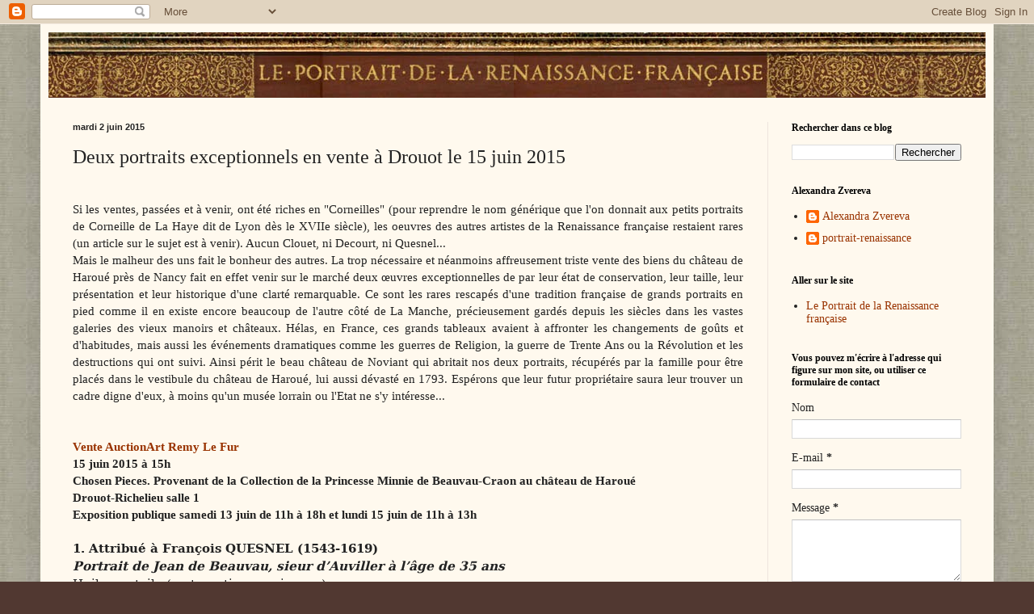

--- FILE ---
content_type: text/html; charset=UTF-8
request_url: https://portrait-renaissance.blogspot.com/2015/06/deux-portraits-exceptionnels-en-vente.html
body_size: 18495
content:
<!DOCTYPE html>
<html class='v2' dir='ltr' lang='fr'>
<head>
<link href='https://www.blogger.com/static/v1/widgets/335934321-css_bundle_v2.css' rel='stylesheet' type='text/css'/>
<meta content='width=1100' name='viewport'/>
<meta content='text/html; charset=UTF-8' http-equiv='Content-Type'/>
<meta content='blogger' name='generator'/>
<link href='https://portrait-renaissance.blogspot.com/favicon.ico' rel='icon' type='image/x-icon'/>
<link href='http://portrait-renaissance.blogspot.com/2015/06/deux-portraits-exceptionnels-en-vente.html' rel='canonical'/>
<link rel="alternate" type="application/atom+xml" title="Le Portrait de la Renaissance française - Blog - Atom" href="https://portrait-renaissance.blogspot.com/feeds/posts/default" />
<link rel="alternate" type="application/rss+xml" title="Le Portrait de la Renaissance française - Blog - RSS" href="https://portrait-renaissance.blogspot.com/feeds/posts/default?alt=rss" />
<link rel="service.post" type="application/atom+xml" title="Le Portrait de la Renaissance française - Blog - Atom" href="https://www.blogger.com/feeds/1484563976164835313/posts/default" />

<link rel="alternate" type="application/atom+xml" title="Le Portrait de la Renaissance française - Blog - Atom" href="https://portrait-renaissance.blogspot.com/feeds/6719103416565580562/comments/default" />
<!--Can't find substitution for tag [blog.ieCssRetrofitLinks]-->
<link href='https://blogger.googleusercontent.com/img/b/R29vZ2xl/AVvXsEhg-AksroQgH_ZsJQ-2Xd-6oAsLcFr0okebQH8SyY1A96I8Uk4sNmv58S-1yd9wUWC2P8eLqOAKbx9vQ81hLeaF1EOFM6P7CoDdNpSIUgKQwdmx3k_cgbkRfYgAwFrJDJ_tsrqshgm3Bj2I/s640/Haroue1.jpg' rel='image_src'/>
<meta content='http://portrait-renaissance.blogspot.com/2015/06/deux-portraits-exceptionnels-en-vente.html' property='og:url'/>
<meta content='Deux portraits exceptionnels en vente à Drouot le 15 juin 2015' property='og:title'/>
<meta content='  Si les ventes, passées et à venir, ont été riches en &quot;Corneilles&quot; (pour reprendre le nom générique que l&#39;on donnait aux petits portraits d...' property='og:description'/>
<meta content='https://blogger.googleusercontent.com/img/b/R29vZ2xl/AVvXsEhg-AksroQgH_ZsJQ-2Xd-6oAsLcFr0okebQH8SyY1A96I8Uk4sNmv58S-1yd9wUWC2P8eLqOAKbx9vQ81hLeaF1EOFM6P7CoDdNpSIUgKQwdmx3k_cgbkRfYgAwFrJDJ_tsrqshgm3Bj2I/w1200-h630-p-k-no-nu/Haroue1.jpg' property='og:image'/>
<title>Le Portrait de la Renaissance française - Blog: Deux portraits exceptionnels en vente à Drouot le 15 juin 2015</title>
<style id='page-skin-1' type='text/css'><!--
/*
-----------------------------------------------
Blogger Template Style
Name:     Simple
Designer: Blogger
URL:      www.blogger.com
----------------------------------------------- */
/* Content
----------------------------------------------- */
body {
font: normal normal 14px Georgia, Utopia, 'Palatino Linotype', Palatino, serif;
color: #222222;
background: #513831 url(//2.bp.blogspot.com/-QTn_U5jy7BY/Uyhz1otd8PI/AAAAAAAAAAo/JL0InB1zDVY/s1600/Papier2.jpg) repeat scroll top left;
padding: 0 40px 40px 40px;
}
html body .region-inner {
min-width: 0;
max-width: 100%;
width: auto;
}
h2 {
font-size: 22px;
}
a:link {
text-decoration:none;
color: #993300;
}
a:visited {
text-decoration:none;
color: #888888;
}
a:hover {
text-decoration:underline;
color: #ff1900;
}
.body-fauxcolumn-outer .fauxcolumn-inner {
background: transparent none repeat scroll top left;
_background-image: none;
}
.body-fauxcolumn-outer .cap-top {
position: absolute;
z-index: 1;
height: 400px;
width: 100%;
}
.body-fauxcolumn-outer .cap-top .cap-left {
width: 100%;
background: transparent none repeat-x scroll top left;
_background-image: none;
}
.content-outer {
-moz-box-shadow: 0 0 40px rgba(0, 0, 0, .15);
-webkit-box-shadow: 0 0 5px rgba(0, 0, 0, .15);
-goog-ms-box-shadow: 0 0 10px #333333;
box-shadow: 0 0 40px rgba(0, 0, 0, .15);
margin-bottom: 1px;
}
.content-inner {
padding: 10px 10px;
}
.content-inner {
background-color: #fff9ee;
}
/* Header
----------------------------------------------- */
.header-outer {
background: #ccb666 url(//www.blogblog.com/1kt/simple/gradients_light.png) repeat-x scroll 0 -400px;
_background-image: none;
}
.Header h1 {
font: normal normal 48px Georgia, Utopia, 'Palatino Linotype', Palatino, serif;
color: #ffffff;
text-shadow: 1px 2px 3px rgba(0, 0, 0, .2);
}
.Header h1 a {
color: #ffffff;
}
.Header .description {
font-size: 140%;
color: #ffffff;
}
.header-inner .Header .titlewrapper {
padding: 22px 30px;
}
.header-inner .Header .descriptionwrapper {
padding: 0 30px;
}
/* Tabs
----------------------------------------------- */
.tabs-inner .section:first-child {
border-top: 0 solid #eee5dd;
}
.tabs-inner .section:first-child ul {
margin-top: -0;
border-top: 0 solid #eee5dd;
border-left: 0 solid #eee5dd;
border-right: 0 solid #eee5dd;
}
.tabs-inner .widget ul {
background: #fff9ee none repeat-x scroll 0 -800px;
_background-image: none;
border-bottom: 1px solid #eee5dd;
margin-top: 0;
margin-left: -30px;
margin-right: -30px;
}
.tabs-inner .widget li a {
display: inline-block;
padding: .6em 1em;
font: normal normal 16px Georgia, Utopia, 'Palatino Linotype', Palatino, serif;
color: #998877;
border-left: 1px solid #fff9ee;
border-right: 1px solid #eee5dd;
}
.tabs-inner .widget li:first-child a {
border-left: none;
}
.tabs-inner .widget li.selected a, .tabs-inner .widget li a:hover {
color: #000000;
background-color: #fff9ee;
text-decoration: none;
}
/* Columns
----------------------------------------------- */
.main-outer {
border-top: 0 solid #eee5dd;
}
.fauxcolumn-left-outer .fauxcolumn-inner {
border-right: 1px solid #eee5dd;
}
.fauxcolumn-right-outer .fauxcolumn-inner {
border-left: 1px solid #eee5dd;
}
/* Headings
----------------------------------------------- */
div.widget > h2,
div.widget h2.title {
margin: 0 0 1em 0;
font: normal bold 12px Georgia, Utopia, 'Palatino Linotype', Palatino, serif;
color: #000000;
}
/* Widgets
----------------------------------------------- */
.widget .zippy {
color: #999999;
text-shadow: 2px 2px 1px rgba(0, 0, 0, .1);
}
.widget .popular-posts ul {
list-style: none;
}
/* Posts
----------------------------------------------- */
h2.date-header {
font: normal bold 11px Arial, Tahoma, Helvetica, FreeSans, sans-serif;
}
.date-header span {
background-color: transparent;
color: #222222;
padding: inherit;
letter-spacing: inherit;
margin: inherit;
}
.main-inner {
padding-top: 30px;
padding-bottom: 30px;
}
.main-inner .column-center-inner {
padding: 0 15px;
}
.main-inner .column-center-inner .section {
margin: 0 15px;
}
.post {
margin: 0 0 25px 0;
}
h3.post-title, .comments h4 {
font: normal normal 24px Georgia, Utopia, 'Palatino Linotype', Palatino, serif;
margin: .75em 0 0;
}
.post-body {
font-size: 110%;
line-height: 1.4;
position: relative;
}
.post-body img, .post-body .tr-caption-container, .Profile img, .Image img,
.BlogList .item-thumbnail img {
padding: 2px;
background: #ffffff;
border: 1px solid #eeeeee;
-moz-box-shadow: 1px 1px 5px rgba(0, 0, 0, .1);
-webkit-box-shadow: 1px 1px 5px rgba(0, 0, 0, .1);
box-shadow: 1px 1px 5px rgba(0, 0, 0, .1);
}
.post-body img, .post-body .tr-caption-container {
padding: 5px;
}
.post-body .tr-caption-container {
color: #222222;
}
.post-body .tr-caption-container img {
padding: 0;
background: transparent;
border: none;
-moz-box-shadow: 0 0 0 rgba(0, 0, 0, .1);
-webkit-box-shadow: 0 0 0 rgba(0, 0, 0, .1);
box-shadow: 0 0 0 rgba(0, 0, 0, .1);
}
.post-header {
margin: 0 0 1.5em;
line-height: 1.6;
font-size: 90%;
}
.post-footer {
margin: 20px -2px 0;
padding: 5px 10px;
color: #666555;
background-color: #eee9dd;
border-bottom: 1px solid #eeeeee;
line-height: 1.6;
font-size: 90%;
}
#comments .comment-author {
padding-top: 1.5em;
border-top: 1px solid #eee5dd;
background-position: 0 1.5em;
}
#comments .comment-author:first-child {
padding-top: 0;
border-top: none;
}
.avatar-image-container {
margin: .2em 0 0;
}
#comments .avatar-image-container img {
border: 1px solid #eeeeee;
}
/* Comments
----------------------------------------------- */
.comments .comments-content .icon.blog-author {
background-repeat: no-repeat;
background-image: url([data-uri]);
}
.comments .comments-content .loadmore a {
border-top: 1px solid #999999;
border-bottom: 1px solid #999999;
}
.comments .comment-thread.inline-thread {
background-color: #eee9dd;
}
.comments .continue {
border-top: 2px solid #999999;
}
/* Accents
---------------------------------------------- */
.section-columns td.columns-cell {
border-left: 1px solid #eee5dd;
}
.blog-pager {
background: transparent none no-repeat scroll top center;
}
.blog-pager-older-link, .home-link,
.blog-pager-newer-link {
background-color: #fff9ee;
padding: 5px;
}
.footer-outer {
border-top: 0 dashed #bbbbbb;
}
/* Mobile
----------------------------------------------- */
body.mobile  {
background-size: auto;
}
.mobile .body-fauxcolumn-outer {
background: transparent none repeat scroll top left;
}
.mobile .body-fauxcolumn-outer .cap-top {
background-size: 100% auto;
}
.mobile .content-outer {
-webkit-box-shadow: 0 0 3px rgba(0, 0, 0, .15);
box-shadow: 0 0 3px rgba(0, 0, 0, .15);
}
.mobile .tabs-inner .widget ul {
margin-left: 0;
margin-right: 0;
}
.mobile .post {
margin: 0;
}
.mobile .main-inner .column-center-inner .section {
margin: 0;
}
.mobile .date-header span {
padding: 0.1em 10px;
margin: 0 -10px;
}
.mobile h3.post-title {
margin: 0;
}
.mobile .blog-pager {
background: transparent none no-repeat scroll top center;
}
.mobile .footer-outer {
border-top: none;
}
.mobile .main-inner, .mobile .footer-inner {
background-color: #fff9ee;
}
.mobile-index-contents {
color: #222222;
}
.mobile-link-button {
background-color: #993300;
}
.mobile-link-button a:link, .mobile-link-button a:visited {
color: #ffffff;
}
.mobile .tabs-inner .section:first-child {
border-top: none;
}
.mobile .tabs-inner .PageList .widget-content {
background-color: #fff9ee;
color: #000000;
border-top: 1px solid #eee5dd;
border-bottom: 1px solid #eee5dd;
}
.mobile .tabs-inner .PageList .widget-content .pagelist-arrow {
border-left: 1px solid #eee5dd;
}

--></style>
<style id='template-skin-1' type='text/css'><!--
body {
min-width: 1180px;
}
.content-outer, .content-fauxcolumn-outer, .region-inner {
min-width: 1180px;
max-width: 1180px;
_width: 1180px;
}
.main-inner .columns {
padding-left: 0px;
padding-right: 270px;
}
.main-inner .fauxcolumn-center-outer {
left: 0px;
right: 270px;
/* IE6 does not respect left and right together */
_width: expression(this.parentNode.offsetWidth -
parseInt("0px") -
parseInt("270px") + 'px');
}
.main-inner .fauxcolumn-left-outer {
width: 0px;
}
.main-inner .fauxcolumn-right-outer {
width: 270px;
}
.main-inner .column-left-outer {
width: 0px;
right: 100%;
margin-left: -0px;
}
.main-inner .column-right-outer {
width: 270px;
margin-right: -270px;
}
#layout {
min-width: 0;
}
#layout .content-outer {
min-width: 0;
width: 800px;
}
#layout .region-inner {
min-width: 0;
width: auto;
}
body#layout div.add_widget {
padding: 8px;
}
body#layout div.add_widget a {
margin-left: 32px;
}
--></style>
<style>
    body {background-image:url(\/\/2.bp.blogspot.com\/-QTn_U5jy7BY\/Uyhz1otd8PI\/AAAAAAAAAAo\/JL0InB1zDVY\/s1600\/Papier2.jpg);}
    
@media (max-width: 200px) { body {background-image:url(\/\/2.bp.blogspot.com\/-QTn_U5jy7BY\/Uyhz1otd8PI\/AAAAAAAAAAo\/JL0InB1zDVY\/w200\/Papier2.jpg);}}
@media (max-width: 400px) and (min-width: 201px) { body {background-image:url(\/\/2.bp.blogspot.com\/-QTn_U5jy7BY\/Uyhz1otd8PI\/AAAAAAAAAAo\/JL0InB1zDVY\/w400\/Papier2.jpg);}}
@media (max-width: 800px) and (min-width: 401px) { body {background-image:url(\/\/2.bp.blogspot.com\/-QTn_U5jy7BY\/Uyhz1otd8PI\/AAAAAAAAAAo\/JL0InB1zDVY\/w800\/Papier2.jpg);}}
@media (max-width: 1200px) and (min-width: 801px) { body {background-image:url(\/\/2.bp.blogspot.com\/-QTn_U5jy7BY\/Uyhz1otd8PI\/AAAAAAAAAAo\/JL0InB1zDVY\/w1200\/Papier2.jpg);}}
/* Last tag covers anything over one higher than the previous max-size cap. */
@media (min-width: 1201px) { body {background-image:url(\/\/2.bp.blogspot.com\/-QTn_U5jy7BY\/Uyhz1otd8PI\/AAAAAAAAAAo\/JL0InB1zDVY\/w1600\/Papier2.jpg);}}
  </style>
<link href='https://www.blogger.com/dyn-css/authorization.css?targetBlogID=1484563976164835313&amp;zx=2ec2e25a-b2d0-4292-9f48-5ab11c3efd31' media='none' onload='if(media!=&#39;all&#39;)media=&#39;all&#39;' rel='stylesheet'/><noscript><link href='https://www.blogger.com/dyn-css/authorization.css?targetBlogID=1484563976164835313&amp;zx=2ec2e25a-b2d0-4292-9f48-5ab11c3efd31' rel='stylesheet'/></noscript>
<meta name='google-adsense-platform-account' content='ca-host-pub-1556223355139109'/>
<meta name='google-adsense-platform-domain' content='blogspot.com'/>

</head>
<body class='loading variant-literate'>
<div class='navbar section' id='navbar' name='Navbar'><div class='widget Navbar' data-version='1' id='Navbar1'><script type="text/javascript">
    function setAttributeOnload(object, attribute, val) {
      if(window.addEventListener) {
        window.addEventListener('load',
          function(){ object[attribute] = val; }, false);
      } else {
        window.attachEvent('onload', function(){ object[attribute] = val; });
      }
    }
  </script>
<div id="navbar-iframe-container"></div>
<script type="text/javascript" src="https://apis.google.com/js/platform.js"></script>
<script type="text/javascript">
      gapi.load("gapi.iframes:gapi.iframes.style.bubble", function() {
        if (gapi.iframes && gapi.iframes.getContext) {
          gapi.iframes.getContext().openChild({
              url: 'https://www.blogger.com/navbar/1484563976164835313?po\x3d6719103416565580562\x26origin\x3dhttps://portrait-renaissance.blogspot.com',
              where: document.getElementById("navbar-iframe-container"),
              id: "navbar-iframe"
          });
        }
      });
    </script><script type="text/javascript">
(function() {
var script = document.createElement('script');
script.type = 'text/javascript';
script.src = '//pagead2.googlesyndication.com/pagead/js/google_top_exp.js';
var head = document.getElementsByTagName('head')[0];
if (head) {
head.appendChild(script);
}})();
</script>
</div></div>
<div class='body-fauxcolumns'>
<div class='fauxcolumn-outer body-fauxcolumn-outer'>
<div class='cap-top'>
<div class='cap-left'></div>
<div class='cap-right'></div>
</div>
<div class='fauxborder-left'>
<div class='fauxborder-right'></div>
<div class='fauxcolumn-inner'>
</div>
</div>
<div class='cap-bottom'>
<div class='cap-left'></div>
<div class='cap-right'></div>
</div>
</div>
</div>
<div class='content'>
<div class='content-fauxcolumns'>
<div class='fauxcolumn-outer content-fauxcolumn-outer'>
<div class='cap-top'>
<div class='cap-left'></div>
<div class='cap-right'></div>
</div>
<div class='fauxborder-left'>
<div class='fauxborder-right'></div>
<div class='fauxcolumn-inner'>
</div>
</div>
<div class='cap-bottom'>
<div class='cap-left'></div>
<div class='cap-right'></div>
</div>
</div>
</div>
<div class='content-outer'>
<div class='content-cap-top cap-top'>
<div class='cap-left'></div>
<div class='cap-right'></div>
</div>
<div class='fauxborder-left content-fauxborder-left'>
<div class='fauxborder-right content-fauxborder-right'></div>
<div class='content-inner'>
<header>
<div class='header-outer'>
<div class='header-cap-top cap-top'>
<div class='cap-left'></div>
<div class='cap-right'></div>
</div>
<div class='fauxborder-left header-fauxborder-left'>
<div class='fauxborder-right header-fauxborder-right'></div>
<div class='region-inner header-inner'>
<div class='header section' id='header' name='En-tête'><div class='widget Header' data-version='1' id='Header1'>
<div id='header-inner'>
<a href='https://portrait-renaissance.blogspot.com/' style='display: block'>
<img alt='Le Portrait de la Renaissance française - Blog' height='81px; ' id='Header1_headerimg' src='https://blogger.googleusercontent.com/img/b/R29vZ2xl/AVvXsEhRPSFw1ZRquD8VuRXc6cmcwtUUzDdcsUHLAOlb-wc6UO4sAd1A_3EQf0RXdtZgliS1Oe2PqnZrn_D_3XxUAmmZi3x9nPNiHtseCy0GshlJL0G3PE0Ttd2dLEF-M_Xj8urHVlsoKhkfz-wh/s1600/Frise.jpg' style='display: block' width='1200px; '/>
</a>
</div>
</div></div>
</div>
</div>
<div class='header-cap-bottom cap-bottom'>
<div class='cap-left'></div>
<div class='cap-right'></div>
</div>
</div>
</header>
<div class='tabs-outer'>
<div class='tabs-cap-top cap-top'>
<div class='cap-left'></div>
<div class='cap-right'></div>
</div>
<div class='fauxborder-left tabs-fauxborder-left'>
<div class='fauxborder-right tabs-fauxborder-right'></div>
<div class='region-inner tabs-inner'>
<div class='tabs no-items section' id='crosscol' name='Toutes les colonnes'></div>
<div class='tabs no-items section' id='crosscol-overflow' name='Cross-Column 2'></div>
</div>
</div>
<div class='tabs-cap-bottom cap-bottom'>
<div class='cap-left'></div>
<div class='cap-right'></div>
</div>
</div>
<div class='main-outer'>
<div class='main-cap-top cap-top'>
<div class='cap-left'></div>
<div class='cap-right'></div>
</div>
<div class='fauxborder-left main-fauxborder-left'>
<div class='fauxborder-right main-fauxborder-right'></div>
<div class='region-inner main-inner'>
<div class='columns fauxcolumns'>
<div class='fauxcolumn-outer fauxcolumn-center-outer'>
<div class='cap-top'>
<div class='cap-left'></div>
<div class='cap-right'></div>
</div>
<div class='fauxborder-left'>
<div class='fauxborder-right'></div>
<div class='fauxcolumn-inner'>
</div>
</div>
<div class='cap-bottom'>
<div class='cap-left'></div>
<div class='cap-right'></div>
</div>
</div>
<div class='fauxcolumn-outer fauxcolumn-left-outer'>
<div class='cap-top'>
<div class='cap-left'></div>
<div class='cap-right'></div>
</div>
<div class='fauxborder-left'>
<div class='fauxborder-right'></div>
<div class='fauxcolumn-inner'>
</div>
</div>
<div class='cap-bottom'>
<div class='cap-left'></div>
<div class='cap-right'></div>
</div>
</div>
<div class='fauxcolumn-outer fauxcolumn-right-outer'>
<div class='cap-top'>
<div class='cap-left'></div>
<div class='cap-right'></div>
</div>
<div class='fauxborder-left'>
<div class='fauxborder-right'></div>
<div class='fauxcolumn-inner'>
</div>
</div>
<div class='cap-bottom'>
<div class='cap-left'></div>
<div class='cap-right'></div>
</div>
</div>
<!-- corrects IE6 width calculation -->
<div class='columns-inner'>
<div class='column-center-outer'>
<div class='column-center-inner'>
<div class='main section' id='main' name='Principal'><div class='widget Blog' data-version='1' id='Blog1'>
<div class='blog-posts hfeed'>

          <div class="date-outer">
        
<h2 class='date-header'><span>mardi 2 juin 2015</span></h2>

          <div class="date-posts">
        
<div class='post-outer'>
<div class='post hentry uncustomized-post-template' itemprop='blogPost' itemscope='itemscope' itemtype='http://schema.org/BlogPosting'>
<meta content='https://blogger.googleusercontent.com/img/b/R29vZ2xl/AVvXsEhg-AksroQgH_ZsJQ-2Xd-6oAsLcFr0okebQH8SyY1A96I8Uk4sNmv58S-1yd9wUWC2P8eLqOAKbx9vQ81hLeaF1EOFM6P7CoDdNpSIUgKQwdmx3k_cgbkRfYgAwFrJDJ_tsrqshgm3Bj2I/s640/Haroue1.jpg' itemprop='image_url'/>
<meta content='1484563976164835313' itemprop='blogId'/>
<meta content='6719103416565580562' itemprop='postId'/>
<a name='6719103416565580562'></a>
<h3 class='post-title entry-title' itemprop='name'>
Deux portraits exceptionnels en vente à Drouot le 15 juin 2015
</h3>
<div class='post-header'>
<div class='post-header-line-1'></div>
</div>
<div class='post-body entry-content' id='post-body-6719103416565580562' itemprop='description articleBody'>
<br />
<div style="text-align: justify;">
Si les ventes, passées et à venir, ont été riches en "Corneilles" (pour reprendre le nom générique que l'on donnait aux petits portraits de Corneille de La Haye dit de Lyon dès le XVIIe siècle), les oeuvres des autres artistes de la Renaissance française restaient rares (un article sur le sujet est à venir). Aucun Clouet, ni Decourt, ni Quesnel...&nbsp;</div>
<div style="text-align: justify;">
Mais le malheur des uns fait le bonheur des autres. La trop nécessaire et néanmoins affreusement triste vente des biens du château de Haroué près de Nancy fait en effet venir sur le marché deux œuvres exceptionnelles de par leur état de conservation, leur taille, leur présentation et leur historique d'une clarté remarquable. Ce sont les rares rescapés d'une tradition française de grands portraits en pied comme il en existe encore beaucoup de l'autre côté de La Manche, précieusement gardés depuis les siècles dans les vastes galeries des vieux manoirs et châteaux. Hélas, en France, ces grands tableaux avaient à affronter les changements de goûts et d'habitudes, mais aussi les événements dramatiques comme les guerres de Religion, la guerre de Trente Ans ou la Révolution et les destructions qui ont suivi. Ainsi périt le beau château de Noviant qui abritait nos deux portraits, récupérés par la famille pour être placés dans le vestibule du château de Haroué, lui aussi dévasté en 1793. Espérons que leur futur propriétaire saura leur trouver un cadre digne d'eux, à moins qu'un musée lorrain ou l'Etat ne s'y intéresse...</div>
<br />
<br />
<b><a href="http://www.auctionartparis.com/ventes-aux-encheres-294/2015-06-15-chosen-pieces" target="_blank">Vente AuctionArt Remy Le Fur</a></b><br />
<b>15 juin 2015 à 15h</b><br />
<b>Chosen Pieces. Provenant de la Collection de la Princesse Minnie de Beauvau-Craon au château de Haroué</b><br />
<b>Drouot-Richelieu salle 1</b><br />
<b>Exposition publique samedi 13 juin de 11h à 18h et lundi 15 juin de 11h à 13h</b><br />
<br />
<b><span style="font-family: &quot;Garamond&quot;,&quot;serif&quot;;">1. Attribué
à François QUESNEL (1543-1619)</span></b><br />
<div class="MsoNormal" style="margin-bottom: 0.0001pt;">
<b><i><span style="font-family: &quot;Garamond&quot;,&quot;serif&quot;;">Portrait de Jean de
Beauvau, sieur d&#8217;Auviller à l&#8217;âge de 35 ans <o:p></o:p></span></i></b></div>
<div class="MsoNormal" style="margin-bottom: 0.0001pt;">
<span style="font-family: &quot;Garamond&quot;,&quot;serif&quot;;">Huile sur toile
(restaurations anciennes)<o:p></o:p></span></div>
<div class="MsoNormal" style="margin-bottom: 0.0001pt;">
<span style="font-family: &quot;Garamond&quot;,&quot;serif&quot;;">220 x 100 cm<o:p></o:p></span></div>
<div class="MsoNormal" style="margin-bottom: 0.0001pt;">
<span style="font-family: &quot;Garamond&quot;,&quot;serif&quot;;">Inscription en haut à
gauche&nbsp;: &nbsp;&#171;&nbsp;<span style="font-variant: small-caps;">Iean. de. Bavvav. Sievr. d&#8217;Avviller / Aage. de.
35. ans. L&#8217;an. 1.5.9.8. [</span>ajouté plus tard<span style="font-variant: small-caps;">]
marescha. des. camps. et armees. / dv. Roy henri. iiii</span>.&nbsp;&#187;</span></div>
<div class="separator" style="clear: both; text-align: center;">
<a href="https://blogger.googleusercontent.com/img/b/R29vZ2xl/AVvXsEhg-AksroQgH_ZsJQ-2Xd-6oAsLcFr0okebQH8SyY1A96I8Uk4sNmv58S-1yd9wUWC2P8eLqOAKbx9vQ81hLeaF1EOFM6P7CoDdNpSIUgKQwdmx3k_cgbkRfYgAwFrJDJ_tsrqshgm3Bj2I/s1600/Haroue1.jpg" imageanchor="1" style="margin-left: 1em; margin-right: 1em;"><img border="0" height="640" src="https://blogger.googleusercontent.com/img/b/R29vZ2xl/AVvXsEhg-AksroQgH_ZsJQ-2Xd-6oAsLcFr0okebQH8SyY1A96I8Uk4sNmv58S-1yd9wUWC2P8eLqOAKbx9vQ81hLeaF1EOFM6P7CoDdNpSIUgKQwdmx3k_cgbkRfYgAwFrJDJ_tsrqshgm3Bj2I/s640/Haroue1.jpg" width="640" /></a></div>
<div class="MsoNormal" style="margin-bottom: 0.0001pt;">
<span style="font-family: &quot;Garamond&quot;,&quot;serif&quot;;"><br /></span></div>
<div class="MsoNormal" style="margin-bottom: 0.0001pt;">
<b><span style="font-family: &quot;Garamond&quot;,&quot;serif&quot;;">2. Attribué
à François QUESNEL (1543-1619)<o:p></o:p></span></b></div>
<div class="MsoNormal" style="margin-bottom: 0.0001pt;">
<b><i><span style="font-family: &quot;Garamond&quot;,&quot;serif&quot;;">Portrait de Louis de
Beauvau à l&#8217;âge de 29 ans <o:p></o:p></span></i></b></div>
<div class="MsoNormal" style="margin-bottom: 0.0001pt;">
<span style="font-family: &quot;Garamond&quot;,&quot;serif&quot;;">Huile sur toile
(restaurations anciennes)<o:p></o:p></span></div>
<div class="MsoNormal" style="margin-bottom: 0.0001pt;">
<span style="font-family: &quot;Garamond&quot;,&quot;serif&quot;;">220 x 100 cm<o:p></o:p></span></div>
<div class="MsoNormal" style="margin-bottom: 0.0001pt;">
<span style="font-family: &quot;Garamond&quot;,&quot;serif&quot;;">Inscription en haut à
gauche&nbsp;: &#171;&nbsp;<span style="font-variant: small-caps;">Lovys. De.
Bavvav.Comt.de. / Tremblecovrt.aage.29.ans. / Lievtenant.general.en. /
Bovrgongne.povr.le.roy. / henry.iiii</span>&nbsp;&#187;</span></div>
<div class="MsoNormal" style="margin-bottom: 0.0001pt;">
<span style="font-family: Garamond, serif; text-align: right;"><br /></span></div>
<div class="separator" style="clear: both; text-align: center;">
<a href="https://blogger.googleusercontent.com/img/b/R29vZ2xl/AVvXsEiD1lPdJQQdMBxusnNJXw1pyAhGIyjauZOxg-S7P48HOn0VAT3zOwRhxPN1hL9sHDzjTWtBTao0OMPhZJ6ZKCBWrKYSvnxFyfqv9-C05j2_5M_DZE2vtdqUcJQGgbPU7W6_pZSSmN59V6k5/s1600/Haroue2.jpg" imageanchor="1" style="margin-left: 1em; margin-right: 1em;"><img border="0" height="640" src="https://blogger.googleusercontent.com/img/b/R29vZ2xl/AVvXsEiD1lPdJQQdMBxusnNJXw1pyAhGIyjauZOxg-S7P48HOn0VAT3zOwRhxPN1hL9sHDzjTWtBTao0OMPhZJ6ZKCBWrKYSvnxFyfqv9-C05j2_5M_DZE2vtdqUcJQGgbPU7W6_pZSSmN59V6k5/s640/Haroue2.jpg" width="640" /></a></div>
<div class="MsoNormal" style="margin-bottom: 0.0001pt;">
<br /></div>
<div class="MsoNormal" style="margin-bottom: 0.0001pt; text-align: justify; text-indent: 35.45pt;">
<span style="font-family: &quot;Garamond&quot;,&quot;serif&quot;;">Représentés
en pied plus grand que nature, deux gentilshommes dans la fleur de l&#8217;âge posent
pour la postérité dans une attitude fière et presque altière. La composition
est celle des portraits des souverains Habsbourg depuis Philippe II et de leurs
capitaines les plus titrés et les plus illustres&nbsp;: le modèle, vêtu d&#8217;une
demi-armure de parade mais chaussé de légers souliers de cour, retient l&#8217;épée
de la main gauche et appuie la droite sur une table où sont disposés un heaume
et des gants de chevalier. L&#8217;habit des deux jeunes hommes en soie blanche
tracée de galons d&#8217;or pour l&#8217;un, en soie noire parée d&#8217;argent pour l&#8217;autre, et
leur armures italiennes damasquinées et ornées de trophées et de scènes
mythologiques pourraient parfaitement seoir à un prince de l&#8217;Empire. En velours
vert ou rouge frangé d&#8217;or, des rideaux superbement drapés et des tapis de table
renforcent l&#8217;apparat de l&#8217;ensemble.<o:p></o:p></span></div>
<div class="MsoNormal" style="margin-bottom: 0.0001pt; text-align: justify; text-indent: 35.45pt;">
<span style="font-family: &quot;Garamond&quot;,&quot;serif&quot;;">Les
annotations anciennes renseignent l&#8217;identité des modèles qui s&#8217;avèrent être
deux fils cadets de Claude, baron de Beauvau, de Manonville, etc. (mort en
1596) issu de l&#8217;une des plus anciennes maisons lorraines vassale de la France
par ses possessions patrimoniales en Anjou et parente des Bourbons par le
mariage, en 1454, d&#8217;Isabelle de Beauvau et de Jean II de Bourbon-Vendôme,
trisaïeul de Henri IV.<o:p></o:p></span></div>
<div class="MsoNormal" style="margin-bottom: 0.0001pt; text-align: justify; text-indent: 35.45pt;">
<span style="font-family: &quot;Garamond&quot;,&quot;serif&quot;;">Bailli
et capitaine de Hanston-le-Châtel, maître de la garde-robe d&#8217;Antoine de
Bourbon, roi de Navarre, Claude de Beauvau fut nommé par le duc Charles III de
Lorraine gouverneur du son fils aîné, Henri, marquis de Pont-à-Mousson puis duc
de Bar. Son frère Jean de Beauvau, seigneur de Pange, fut conseiller au Conseil
Privé du duc et chef de ses finances. <o:p></o:p></span></div>
<div class="MsoNormal" style="margin-bottom: 0.0001pt; text-align: justify; text-indent: 35.45pt;">
<span style="font-family: &quot;Garamond&quot;,&quot;serif&quot;;">Claude
de Beauvau avait épouse en premières noces Nicole de Luxelbourg, comtesse de
l&#8217;Empire, baronne de Fléville et de Turquestaing. De ce mariage il eut Charles,
seigneur de Fléville (mort en 1580), premier gentilhomme de la chambre du
prince Henri de Lorraine. Veuf, Claude de Beauvau se remaria avec Jeanne de
Saint-Beaussaint, dont il eut trois filles et deux fils, Jean et Louis, élevés
dans l&#8217;entourage du prince Henri.<o:p></o:p></span></div>
<div class="MsoNormal" style="margin-bottom: 0.0001pt; text-align: justify; text-indent: 35.45pt;">
<span style="font-family: &quot;Garamond&quot;,&quot;serif&quot;;">Né
vers 1563, Jean de Beauvau reçut les seigneuries d&#8217;Aviller ou Avillers et de
Noviant. Ayant choisi une carrière militaire, il ne brilla guère. Voué au parti
catholique, il combattit les troupes de Henri IV jusqu&#8217;au siège du château de
Beaune en 1595 où il commandait un régiment à pieds (<i>Discours véritable de la prinse des ville et chasteau de Beaune</i>,
1596, p. 32). Après la soumission du duc de Mayenne, chef de la Ligue, en
novembre de la même année, il passa au service de Henri IV. Dès avant la fin du
règne, Jean de Beauvau revint s&#8217;établir dans ses terres lorraines. Conseiller
d&#8217;État du duc, gentilhomme ordinaire de la chambre du cardinal de Lorraine, il
fut nommé bailli de Bassigny en 1599, sénéchal de Barrois en 1616 et de
Lorraine en 1632. De son mariage en 1606 avec Antoinette d&#8217;Urre de Theissières,
il n&#8217;eut qu&#8217;un fils, Anne-François (1617-1669), fait marquis de Noviant par
lettres patentes de Louis XIII en 1642. Le roi séjourna d&#8217;ailleurs au château
de Noviant le 24 juin 1632 avant de se rendre à Liverdun où il allait conclure
un traité avec le duc Charles IV de Lorraine. Jean de Beauvau mourut en 1636.<o:p></o:p></span></div>
<div class="MsoNormal" style="margin-bottom: 0.0001pt; text-align: justify; text-indent: 35.45pt;">
<span style="font-family: &quot;Garamond&quot;,&quot;serif&quot;;">Son
frère cadet Louis fut en son temps beaucoup plus célèbre. Né vers 1567 et titré
seigneur de Tremblecourt, il s&#8217;illustra pendant les campagnes italiennes et
marqua les esprits en vainquant en duel un gentilhomme de l&#8217;entourage du duc de
Guise. Il poursuivit sa carrière en Flandre sous les ordres d&#8217;Alexandre
Farnèse, duc de Parme, en qualité de lieutenant du régiment de Saint-Balmont,
son parent. Il eut ensuite la conduite de ce régiment fort de douze compagnies,
devenu régiment de Tremblecourt. Ayant, comme son frère, embrassé la cause de
la Ligue, il seconda les armées du duc de Mayenne à Tours en 1589 et fut fait
prisonnier à la bataille d&#8217;Arques peu après l&#8217;avènement de Henri IV. Le
souverain aurait souhaité que Tremblecourt le rejoigne, mais ne put obtenir du
capitaine que son éloignement des combats pendant une année, ce qui explique
pourquoi Louis de Beauvau avait, à la bataille d&#8217;Ivry en 1590, abandonné le
commandement de son régiment au seigneur de Panges, son cousin. Il retrouva ses
compagnies dès 1591 et avait souffert à Saint-Denis (Henri IV pensait même
qu&#8217;il était mort), puis au siège de Noyon en 1592. En 1594, il accompagna
encore le duc de Mayenne dans ses déplacements, mais la conversion de Henri IV
le poussa à déposer les armes. Dès lors, officiellement au service de Maurice
de Nassau, mais officieusement à celui du roi de France, Tremblecourt prépara,
avec Jean d&#8217;Aussonville, l&#8217;invasion de la Franche-Comté. La campagne s&#8217;ouvrit
en janvier 1595 et fut un échec en raison de l&#8217;arrivée des troupes espagnoles
et du mauvais temps. Agissant ouvertement au nom de Henri IV, Tremblecourt eut notamment
à prendre, puis à défendre le château de Vesoul. Rentré en Lorraine, il trouva
la mort en 1596 à Remiremont, tué d&#8217;un coup de mousquet dans des conditions
troubles. <o:p></o:p></span></div>
<div class="MsoNormal" style="margin-bottom: 0.0001pt; text-align: justify; text-indent: 35.45pt;">
<span style="font-family: &quot;Garamond&quot;,&quot;serif&quot;;">Nos
deux portraits sont exceptionnels à plus d&#8217;un titre. Tout d&#8217;abord, ils manifestent
la soumission de l&#8217;aristocratie catholique et lorraine à Henri IV, soulignée
dans les annotations (même si la partie qui donne à Jean de Beauvau la qualité
de maréchal de camp est postérieure et erronée) et mise en évidence par
l&#8217;écharpe blanche des Bourbons nouée au bras de Jean. Il semble par ailleurs
que les deux portraits faisaient partie d&#8217;un programme plus large incluant
également ceux d&#8217;Isabelle de Beauvau et de Jean de Bourbon-Vendôme&nbsp;: les
images des aïeux communs des Beauvau et des Bourbon vêtus à la mode de la fin
du XVIe siècle étaient encore visibles au château d&#8217;Haroué en 1837 (E. Grille
de Beuzelin, <i>Rapport à M. le Ministre de
l&#8217;Instruction publique sur les monuments historiques des arrondissements de
Nancy et de Toul</i>, Paris, 1837, p. 65-66&nbsp;; voir aussi <i>Journal de la Société d&#8217;Archéologie et du
comité du musée Lorrain</i>, mars 1862, p. 52-53). <o:p></o:p></span></div>
<div class="MsoNormal" style="margin-bottom: 0.0001pt; text-align: justify; text-indent: 35.45pt;">
<span style="font-family: &quot;Garamond&quot;,&quot;serif&quot;;">D&#8217;autre
part, conservées dans la famille des modèles depuis l&#8217;origine, ces tableaux
sont un témoignage rare de portraits français de la fin du XVIe siècle et des
survivants miraculés et de ce fait quasi uniques du genre de portrait d&#8217;apparat
en pied. Car malgré la présentation inspirée par les représentations impériales
&#8211; il suffit de citer le portrait d&#8217;Alexandre Farnèse, duc de Parme, qui combattit
Henri IV aux côtés du duc de Mayenne, peint par Jean de Saive vers 1590 (Parme,
Pinacothèque) &#8211; les deux tableaux se rattachent nettement à la tradition
française portée par François Clouet, Jean Decourt, les frères Dumonstier et
François Quesnel. On retrouve ici les contours appuyés, la lumière blanche et
diffuse, la pose à la fois figée et instable, le rendu minutieux des cheveux ou
les carnations traitées en dégradés légers hérités des dessins aux deux crayons
qui précèdaient, en France, la réalisation de portraits peints. Le
rapprochement entre le portrait de Tremblecourt et son autre image connue, un
dessin attribué à François Quesnel datable du début des années 1590 (Paris,
Bibliothèque nationale de France, Est., boîte 24, n<sup>o</sup> 15), est
particulièrement révélateur. Bien que le modèle semble vieilli dans la peinture,
les contours des deux portraits, y compris ceux de la coiffure et de la longue
barbe, sont quasi identiques tout comme la rigidité de la posture. <o:p></o:p></span></div>
<br />
<div class="MsoNormal" style="margin-bottom: 0.0001pt; text-align: justify; text-indent: 35.45pt;">
<span style="font-family: &quot;Garamond&quot;,&quot;serif&quot;;">François
Quesnel naquit à Edimbourg en 1543 ou 1544 alors que son père, Pierre Quesnel,
était au service de Marie de Lorraine-Guise, reine douairière d&#8217;Ecosse. De
retour à Paris dès avant 1555, les Quesnel restèrent liés à la corporation des
peintres de Paris sans que cela les prive des commandes de la cour,
relativement ponctuelles toutefois. François Quesnel est cité pour la première
fois dans les comptes des Bâtiments en 1571. Décorateur, peintre de retables et
dessinateur de cartons pour les tapisseries, il fut surtout portraitiste. Son
corpus fut reconstitué à partir de deux œuvres signées <i>FQ</i>&nbsp;: le portrait dessiné d&#8217;un enfant (collection particulière)
et celui, peint, de Mary Anne Waltham, dame de la suite de Marie Stuart (daté
de 1572, Althorp House, Northants). On lui attribue ainsi quelque deux cents
dessins, mais seulement quelques peintures, pour la plupart sans relation
directe avec un crayon connu. Sa manière semble plus précise dans les tableaux
que dans les dessins qui ne sont que des esquisses rapides sur nature et non
des œuvres terminées. La renommée de l&#8217;artiste, son accessibilité à la
différence des peintres royaux accaparés par leur service, mais aussi les liens
entre les frères de Beauvau et Paris ainsi que ceux, mal étudiés mais réels,
entre la famille Quesnel et la Lorraine, pourraient expliquer le choix d&#8217;un
artiste parisien pour une réalisation destinée selon toute vraisemblance à
orner le château de Noviant de Jean de Beauvau qui cherchait ainsi à mieux
asseoir son statut de grand seigneur lorrain <a href="https://www.blogger.com/null" name="_GoBack"></a>et serviteur
dévoué du roi de France.&nbsp;<o:p></o:p></span></div>
<div style='clear: both;'></div>
</div>
<div class='post-footer'>
<div class='post-footer-line post-footer-line-1'>
<span class='post-author vcard'>
Publié par
<span class='fn' itemprop='author' itemscope='itemscope' itemtype='http://schema.org/Person'>
<meta content='https://www.blogger.com/profile/04257170128991639871' itemprop='url'/>
<a class='g-profile' href='https://www.blogger.com/profile/04257170128991639871' rel='author' title='author profile'>
<span itemprop='name'>portrait-renaissance</span>
</a>
</span>
</span>
<span class='post-timestamp'>
à
<meta content='http://portrait-renaissance.blogspot.com/2015/06/deux-portraits-exceptionnels-en-vente.html' itemprop='url'/>
<a class='timestamp-link' href='https://portrait-renaissance.blogspot.com/2015/06/deux-portraits-exceptionnels-en-vente.html' rel='bookmark' title='permanent link'><abbr class='published' itemprop='datePublished' title='2015-06-02T01:57:00-07:00'>01:57</abbr></a>
</span>
<span class='post-comment-link'>
</span>
<span class='post-icons'>
<span class='item-control blog-admin pid-128758670'>
<a href='https://www.blogger.com/post-edit.g?blogID=1484563976164835313&postID=6719103416565580562&from=pencil' title='Modifier l&#39;article'>
<img alt='' class='icon-action' height='18' src='https://resources.blogblog.com/img/icon18_edit_allbkg.gif' width='18'/>
</a>
</span>
</span>
<div class='post-share-buttons goog-inline-block'>
<a class='goog-inline-block share-button sb-email' href='https://www.blogger.com/share-post.g?blogID=1484563976164835313&postID=6719103416565580562&target=email' target='_blank' title='Envoyer par e-mail'><span class='share-button-link-text'>Envoyer par e-mail</span></a><a class='goog-inline-block share-button sb-blog' href='https://www.blogger.com/share-post.g?blogID=1484563976164835313&postID=6719103416565580562&target=blog' onclick='window.open(this.href, "_blank", "height=270,width=475"); return false;' target='_blank' title='BlogThis!'><span class='share-button-link-text'>BlogThis!</span></a><a class='goog-inline-block share-button sb-twitter' href='https://www.blogger.com/share-post.g?blogID=1484563976164835313&postID=6719103416565580562&target=twitter' target='_blank' title='Partager sur X'><span class='share-button-link-text'>Partager sur X</span></a><a class='goog-inline-block share-button sb-facebook' href='https://www.blogger.com/share-post.g?blogID=1484563976164835313&postID=6719103416565580562&target=facebook' onclick='window.open(this.href, "_blank", "height=430,width=640"); return false;' target='_blank' title='Partager sur Facebook'><span class='share-button-link-text'>Partager sur Facebook</span></a><a class='goog-inline-block share-button sb-pinterest' href='https://www.blogger.com/share-post.g?blogID=1484563976164835313&postID=6719103416565580562&target=pinterest' target='_blank' title='Partager sur Pinterest'><span class='share-button-link-text'>Partager sur Pinterest</span></a>
</div>
</div>
<div class='post-footer-line post-footer-line-2'>
<span class='post-labels'>
Libellés :
<a href='https://portrait-renaissance.blogspot.com/search/label/Annonce' rel='tag'>Annonce</a>,
<a href='https://portrait-renaissance.blogspot.com/search/label/Drouot' rel='tag'>Drouot</a>,
<a href='https://portrait-renaissance.blogspot.com/search/label/Fran%C3%A7ois%20Quesnel' rel='tag'>François Quesnel</a>,
<a href='https://portrait-renaissance.blogspot.com/search/label/Portrait' rel='tag'>Portrait</a>,
<a href='https://portrait-renaissance.blogspot.com/search/label/Ventes' rel='tag'>Ventes</a>
</span>
</div>
<div class='post-footer-line post-footer-line-3'>
<span class='post-location'>
</span>
</div>
</div>
</div>
<div class='comments' id='comments'>
<a name='comments'></a>
<h4>Aucun commentaire:</h4>
<div id='Blog1_comments-block-wrapper'>
<dl class='avatar-comment-indent' id='comments-block'>
</dl>
</div>
<p class='comment-footer'>
La publication de nouveaux commentaires n'est pas autorisée.
</p>
</div>
</div>

        </div></div>
      
</div>
<div class='blog-pager' id='blog-pager'>
<span id='blog-pager-newer-link'>
<a class='blog-pager-newer-link' href='https://portrait-renaissance.blogspot.com/2016/04/grande-etude-sur-gillis-claeissens.html' id='Blog1_blog-pager-newer-link' title='Article plus récent'>Article plus récent</a>
</span>
<span id='blog-pager-older-link'>
<a class='blog-pager-older-link' href='https://portrait-renaissance.blogspot.com/2014/09/exposition-de-tableaux-et-sculptures-la.html' id='Blog1_blog-pager-older-link' title='Article plus ancien'>Article plus ancien</a>
</span>
<a class='home-link' href='https://portrait-renaissance.blogspot.com/'>Accueil</a>
</div>
<div class='clear'></div>
<div class='post-feeds'>
<div class='feed-links'>
Inscription à :
<a class='feed-link' href='https://portrait-renaissance.blogspot.com/feeds/6719103416565580562/comments/default' target='_blank' type='application/atom+xml'>Publier les commentaires (Atom)</a>
</div>
</div>
</div></div>
</div>
</div>
<div class='column-left-outer'>
<div class='column-left-inner'>
<aside>
</aside>
</div>
</div>
<div class='column-right-outer'>
<div class='column-right-inner'>
<aside>
<div class='sidebar section' id='sidebar-right-1'><div class='widget BlogSearch' data-version='1' id='BlogSearch1'>
<h2 class='title'>Rechercher dans ce blog</h2>
<div class='widget-content'>
<div id='BlogSearch1_form'>
<form action='https://portrait-renaissance.blogspot.com/search' class='gsc-search-box' target='_top'>
<table cellpadding='0' cellspacing='0' class='gsc-search-box'>
<tbody>
<tr>
<td class='gsc-input'>
<input autocomplete='off' class='gsc-input' name='q' size='10' title='search' type='text' value=''/>
</td>
<td class='gsc-search-button'>
<input class='gsc-search-button' title='search' type='submit' value='Rechercher'/>
</td>
</tr>
</tbody>
</table>
</form>
</div>
</div>
<div class='clear'></div>
</div><div class='widget Profile' data-version='1' id='Profile1'>
<h2>Alexandra Zvereva</h2>
<div class='widget-content'>
<ul>
<li><a class='profile-name-link g-profile' href='https://www.blogger.com/profile/12205007603790515327' style='background-image: url(//www.blogger.com/img/logo-16.png);'>Alexandra Zvereva</a></li>
<li><a class='profile-name-link g-profile' href='https://www.blogger.com/profile/04257170128991639871' style='background-image: url(//www.blogger.com/img/logo-16.png);'>portrait-renaissance</a></li>
</ul>
<div class='clear'></div>
</div>
</div><div class='widget LinkList' data-version='1' id='LinkList2'>
<h2>Aller sur le site</h2>
<div class='widget-content'>
<ul>
<li><a href='http://www.portrait-renaissance.fr'>Le Portrait de la Renaissance française</a></li>
</ul>
<div class='clear'></div>
</div>
</div><div class='widget ContactForm' data-version='1' id='ContactForm1'>
<h2 class='title'>Vous pouvez m'écrire à l'adresse qui figure sur mon site, ou utiliser ce formulaire de contact</h2>
<div class='contact-form-widget'>
<div class='form'>
<form name='contact-form'>
<p></p>
Nom
<br/>
<input class='contact-form-name' id='ContactForm1_contact-form-name' name='name' size='30' type='text' value=''/>
<p></p>
E-mail
<span style='font-weight: bolder;'>*</span>
<br/>
<input class='contact-form-email' id='ContactForm1_contact-form-email' name='email' size='30' type='text' value=''/>
<p></p>
Message
<span style='font-weight: bolder;'>*</span>
<br/>
<textarea class='contact-form-email-message' cols='25' id='ContactForm1_contact-form-email-message' name='email-message' rows='5'></textarea>
<p></p>
<input class='contact-form-button contact-form-button-submit' id='ContactForm1_contact-form-submit' type='button' value='Envoyer'/>
<p></p>
<div style='text-align: center; max-width: 222px; width: 100%'>
<p class='contact-form-error-message' id='ContactForm1_contact-form-error-message'></p>
<p class='contact-form-success-message' id='ContactForm1_contact-form-success-message'></p>
</div>
</form>
</div>
</div>
<div class='clear'></div>
</div><div class='widget Subscribe' data-version='1' id='Subscribe1'>
<div style='white-space:nowrap'>
<h2 class='title'>S&#8217;abonner à Portrait-Renaissance</h2>
<div class='widget-content'>
<div class='subscribe-wrapper subscribe-type-POST'>
<div class='subscribe expanded subscribe-type-POST' id='SW_READER_LIST_Subscribe1POST' style='display:none;'>
<div class='top'>
<span class='inner' onclick='return(_SW_toggleReaderList(event, "Subscribe1POST"));'>
<img class='subscribe-dropdown-arrow' src='https://resources.blogblog.com/img/widgets/arrow_dropdown.gif'/>
<img align='absmiddle' alt='' border='0' class='feed-icon' src='https://resources.blogblog.com/img/icon_feed12.png'/>
Articles
</span>
<div class='feed-reader-links'>
<a class='feed-reader-link' href='https://www.netvibes.com/subscribe.php?url=https%3A%2F%2Fportrait-renaissance.blogspot.com%2Ffeeds%2Fposts%2Fdefault' target='_blank'>
<img src='https://resources.blogblog.com/img/widgets/subscribe-netvibes.png'/>
</a>
<a class='feed-reader-link' href='https://add.my.yahoo.com/content?url=https%3A%2F%2Fportrait-renaissance.blogspot.com%2Ffeeds%2Fposts%2Fdefault' target='_blank'>
<img src='https://resources.blogblog.com/img/widgets/subscribe-yahoo.png'/>
</a>
<a class='feed-reader-link' href='https://portrait-renaissance.blogspot.com/feeds/posts/default' target='_blank'>
<img align='absmiddle' class='feed-icon' src='https://resources.blogblog.com/img/icon_feed12.png'/>
                  Atom
                </a>
</div>
</div>
<div class='bottom'></div>
</div>
<div class='subscribe' id='SW_READER_LIST_CLOSED_Subscribe1POST' onclick='return(_SW_toggleReaderList(event, "Subscribe1POST"));'>
<div class='top'>
<span class='inner'>
<img class='subscribe-dropdown-arrow' src='https://resources.blogblog.com/img/widgets/arrow_dropdown.gif'/>
<span onclick='return(_SW_toggleReaderList(event, "Subscribe1POST"));'>
<img align='absmiddle' alt='' border='0' class='feed-icon' src='https://resources.blogblog.com/img/icon_feed12.png'/>
Articles
</span>
</span>
</div>
<div class='bottom'></div>
</div>
</div>
<div class='subscribe-wrapper subscribe-type-PER_POST'>
<div class='subscribe expanded subscribe-type-PER_POST' id='SW_READER_LIST_Subscribe1PER_POST' style='display:none;'>
<div class='top'>
<span class='inner' onclick='return(_SW_toggleReaderList(event, "Subscribe1PER_POST"));'>
<img class='subscribe-dropdown-arrow' src='https://resources.blogblog.com/img/widgets/arrow_dropdown.gif'/>
<img align='absmiddle' alt='' border='0' class='feed-icon' src='https://resources.blogblog.com/img/icon_feed12.png'/>
Commentaires
</span>
<div class='feed-reader-links'>
<a class='feed-reader-link' href='https://www.netvibes.com/subscribe.php?url=https%3A%2F%2Fportrait-renaissance.blogspot.com%2Ffeeds%2F6719103416565580562%2Fcomments%2Fdefault' target='_blank'>
<img src='https://resources.blogblog.com/img/widgets/subscribe-netvibes.png'/>
</a>
<a class='feed-reader-link' href='https://add.my.yahoo.com/content?url=https%3A%2F%2Fportrait-renaissance.blogspot.com%2Ffeeds%2F6719103416565580562%2Fcomments%2Fdefault' target='_blank'>
<img src='https://resources.blogblog.com/img/widgets/subscribe-yahoo.png'/>
</a>
<a class='feed-reader-link' href='https://portrait-renaissance.blogspot.com/feeds/6719103416565580562/comments/default' target='_blank'>
<img align='absmiddle' class='feed-icon' src='https://resources.blogblog.com/img/icon_feed12.png'/>
                  Atom
                </a>
</div>
</div>
<div class='bottom'></div>
</div>
<div class='subscribe' id='SW_READER_LIST_CLOSED_Subscribe1PER_POST' onclick='return(_SW_toggleReaderList(event, "Subscribe1PER_POST"));'>
<div class='top'>
<span class='inner'>
<img class='subscribe-dropdown-arrow' src='https://resources.blogblog.com/img/widgets/arrow_dropdown.gif'/>
<span onclick='return(_SW_toggleReaderList(event, "Subscribe1PER_POST"));'>
<img align='absmiddle' alt='' border='0' class='feed-icon' src='https://resources.blogblog.com/img/icon_feed12.png'/>
Commentaires
</span>
</span>
</div>
<div class='bottom'></div>
</div>
</div>
<div style='clear:both'></div>
</div>
</div>
<div class='clear'></div>
</div><div class='widget Text' data-version='1' id='Text1'>
<h2 class='title'>Blog d'actualités de l'art de la Renaissance française</h2>
<div class='widget-content'>
Le blog que vous êtes en train de lire est le prolongement du site internet consacré au portrait de la Renaissance française - et pas seulement - et qui existe depuis de très nombreuses années. Comme le site, le blog vise d'abord les étudiants et chercheurs en histoire de l'art intéressés par la période moderne et l'art français, mais également les collectionneurs passionnés par les "Clouet", les "Corneille de Lyon", les "Dumonstier" et l'école de Fontainebleau. Il recense les actualités dans ce domaine et plus spécifiquement les projets auxquels je prends part.<br />
</div>
<div class='clear'></div>
</div><div class='widget Image' data-version='1' id='Image1'>
<h2>François Clouet</h2>
<div class='widget-content'>
<a href='http://www.portrait-renaissance.fr'>
<img alt='François Clouet' height='311' id='Image1_img' src='https://lh3.googleusercontent.com/blogger_img_proxy/AEn0k_vQ1fIXTZOyeJGP2s9Z2tIcUIOZCoraFAblsvK1aCXBsy75Uk5BZM_2HhyMA-6lvXS41nIrk1amtWprj9tSvno2wCwL8uifxkjYR6CvSBLc9D_TVz2gWYvfBuorGVuwUX6pF84VyGxJr9BX37yUFriupZ1ahjHr3qNw2ysPGsQ=s0-d' width='210'/>
</a>
<br/>
</div>
<div class='clear'></div>
</div><div class='widget Image' data-version='1' id='Image2'>
<h2>Jean Decourt</h2>
<div class='widget-content'>
<img alt='Jean Decourt' height='294' id='Image2_img' src='https://lh3.googleusercontent.com/blogger_img_proxy/AEn0k_tYz6kZgzDzkJJaoggV_-BmHxsOtGmeyr0v0PC4j_l7suPJeacrxyIwZcOIPFlA_JchVi5XbiINcU855lohBokEflHtPxRqOHN5l7nCfCA0ASJ9QmfH7s2yuNLrF89xRcxPd9o=s0-d' width='210'/>
<br/>
</div>
<div class='clear'></div>
</div><div class='widget Image' data-version='1' id='Image4'>
<h2>Corneille de La Haye dit de Lyon</h2>
<div class='widget-content'>
<img alt='Corneille de La Haye dit de Lyon' height='252' id='Image4_img' src='https://lh3.googleusercontent.com/blogger_img_proxy/AEn0k_uqUeuIOk7ybeUXSWUAhGocJe_EIBPwjpY3XKesPBThCRJ3J9o97Xd1hn0-X0jnB1athd9v0f0xBEJ0IzvsqY_edEFh63_xHidk0NwsUQWnFAZ6sPMxiMXVfn0YyktZFHLgbt5Cg4d_p-naAx9MezP3uTLj7TpJ1w=s0-d' width='210'/>
<br/>
</div>
<div class='clear'></div>
</div><div class='widget Image' data-version='1' id='Image3'>
<h2>Ecole de Fontainebleau</h2>
<div class='widget-content'>
<img alt='Ecole de Fontainebleau' height='118' id='Image3_img' src='https://blogger.googleusercontent.com/img/b/R29vZ2xl/AVvXsEi3qbb_nK8T-GpQ5qGLSa86w91-vHkcDviXBZCLiqvTGVZIbSYP43VL6XUzKElAeKMIlbJ9YA0qcV6mRHKtlPZkZt08YjtK7J6RiKr8FyfFSiXX2D3OUtckkQknngqlAElYsTzhB2xhqTVn/s1600/20140307_114826.jpg' width='210'/>
<br/>
</div>
<div class='clear'></div>
</div><div class='widget Label' data-version='1' id='Label1'>
<h2>Libellés</h2>
<div class='widget-content cloud-label-widget-content'>
<span class='label-size label-size-1'>
<a dir='ltr' href='https://portrait-renaissance.blogspot.com/search/label/Accueil'>Accueil</a>
</span>
<span class='label-size label-size-4'>
<a dir='ltr' href='https://portrait-renaissance.blogspot.com/search/label/Annonce'>Annonce</a>
</span>
<span class='label-size label-size-1'>
<a dir='ltr' href='https://portrait-renaissance.blogspot.com/search/label/Architecture'>Architecture</a>
</span>
<span class='label-size label-size-1'>
<a dir='ltr' href='https://portrait-renaissance.blogspot.com/search/label/Article'>Article</a>
</span>
<span class='label-size label-size-1'>
<a dir='ltr' href='https://portrait-renaissance.blogspot.com/search/label/Attributions'>Attributions</a>
</span>
<span class='label-size label-size-1'>
<a dir='ltr' href='https://portrait-renaissance.blogspot.com/search/label/Benjamin%20Foulon'>Benjamin Foulon</a>
</span>
<span class='label-size label-size-1'>
<a dir='ltr' href='https://portrait-renaissance.blogspot.com/search/label/BnF'>BnF</a>
</span>
<span class='label-size label-size-1'>
<a dir='ltr' href='https://portrait-renaissance.blogspot.com/search/label/Catherine%20de%20M%C3%A9dicis'>Catherine de Médicis</a>
</span>
<span class='label-size label-size-1'>
<a dir='ltr' href='https://portrait-renaissance.blogspot.com/search/label/Christie%27s'>Christie&#39;s</a>
</span>
<span class='label-size label-size-1'>
<a dir='ltr' href='https://portrait-renaissance.blogspot.com/search/label/Collections'>Collections</a>
</span>
<span class='label-size label-size-1'>
<a dir='ltr' href='https://portrait-renaissance.blogspot.com/search/label/Colloque'>Colloque</a>
</span>
<span class='label-size label-size-2'>
<a dir='ltr' href='https://portrait-renaissance.blogspot.com/search/label/Conf%C3%A9rence'>Conférence</a>
</span>
<span class='label-size label-size-1'>
<a dir='ltr' href='https://portrait-renaissance.blogspot.com/search/label/Corneille%20de%20La%20Haye%20dit%20de%20Lyon'>Corneille de La Haye dit de Lyon</a>
</span>
<span class='label-size label-size-1'>
<a dir='ltr' href='https://portrait-renaissance.blogspot.com/search/label/Cour%20de%20France'>Cour de France</a>
</span>
<span class='label-size label-size-1'>
<a dir='ltr' href='https://portrait-renaissance.blogspot.com/search/label/Cours'>Cours</a>
</span>
<span class='label-size label-size-1'>
<a dir='ltr' href='https://portrait-renaissance.blogspot.com/search/label/Cours%20d%27%C3%A9t%C3%A9'>Cours d&#39;été</a>
</span>
<span class='label-size label-size-1'>
<a dir='ltr' href='https://portrait-renaissance.blogspot.com/search/label/Daniel%20Dumonstier'>Daniel Dumonstier</a>
</span>
<span class='label-size label-size-1'>
<a dir='ltr' href='https://portrait-renaissance.blogspot.com/search/label/D%C3%A9couverte'>Découverte</a>
</span>
<span class='label-size label-size-4'>
<a dir='ltr' href='https://portrait-renaissance.blogspot.com/search/label/Dessin'>Dessin</a>
</span>
<span class='label-size label-size-1'>
<a dir='ltr' href='https://portrait-renaissance.blogspot.com/search/label/Drouot'>Drouot</a>
</span>
<span class='label-size label-size-1'>
<a dir='ltr' href='https://portrait-renaissance.blogspot.com/search/label/Drouot%20Formation'>Drouot Formation</a>
</span>
<span class='label-size label-size-1'>
<a dir='ltr' href='https://portrait-renaissance.blogspot.com/search/label/Email%20peint'>Email peint</a>
</span>
<span class='label-size label-size-2'>
<a dir='ltr' href='https://portrait-renaissance.blogspot.com/search/label/Expositions'>Expositions</a>
</span>
<span class='label-size label-size-2'>
<a dir='ltr' href='https://portrait-renaissance.blogspot.com/search/label/Festival%20de%20l%27Histoire%20de%20l%27Art%202014'>Festival de l&#39;Histoire de l&#39;Art 2014</a>
</span>
<span class='label-size label-size-3'>
<a dir='ltr' href='https://portrait-renaissance.blogspot.com/search/label/Fontainebleau'>Fontainebleau</a>
</span>
<span class='label-size label-size-2'>
<a dir='ltr' href='https://portrait-renaissance.blogspot.com/search/label/Fran%C3%A7ois%20Quesnel'>François Quesnel</a>
</span>
<span class='label-size label-size-2'>
<a dir='ltr' href='https://portrait-renaissance.blogspot.com/search/label/Galerie%20Alexis%20Bordes'>Galerie Alexis Bordes</a>
</span>
<span class='label-size label-size-1'>
<a dir='ltr' href='https://portrait-renaissance.blogspot.com/search/label/Galerie%20Kugel'>Galerie Kugel</a>
</span>
<span class='label-size label-size-1'>
<a dir='ltr' href='https://portrait-renaissance.blogspot.com/search/label/Gillis%20Claeissens'>Gillis Claeissens</a>
</span>
<span class='label-size label-size-1'>
<a dir='ltr' href='https://portrait-renaissance.blogspot.com/search/label/Histoire'>Histoire</a>
</span>
<span class='label-size label-size-1'>
<a dir='ltr' href='https://portrait-renaissance.blogspot.com/search/label/Jean%20III%20P%C3%A9nicaud'>Jean III Pénicaud</a>
</span>
<span class='label-size label-size-1'>
<a dir='ltr' href='https://portrait-renaissance.blogspot.com/search/label/Koller'>Koller</a>
</span>
<span class='label-size label-size-1'>
<a dir='ltr' href='https://portrait-renaissance.blogspot.com/search/label/Luca%20Penni'>Luca Penni</a>
</span>
<span class='label-size label-size-1'>
<a dir='ltr' href='https://portrait-renaissance.blogspot.com/search/label/Nicol%C3%B2%20dell%27Abate'>Nicolò dell&#39;Abate</a>
</span>
<span class='label-size label-size-2'>
<a dir='ltr' href='https://portrait-renaissance.blogspot.com/search/label/Peinture'>Peinture</a>
</span>
<span class='label-size label-size-1'>
<a dir='ltr' href='https://portrait-renaissance.blogspot.com/search/label/Philibert%20De%20l%27Orme'>Philibert De l&#39;Orme</a>
</span>
<span class='label-size label-size-1'>
<a dir='ltr' href='https://portrait-renaissance.blogspot.com/search/label/Pierre%20Dumonstier'>Pierre Dumonstier</a>
</span>
<span class='label-size label-size-5'>
<a dir='ltr' href='https://portrait-renaissance.blogspot.com/search/label/Portrait'>Portrait</a>
</span>
<span class='label-size label-size-2'>
<a dir='ltr' href='https://portrait-renaissance.blogspot.com/search/label/Publication'>Publication</a>
</span>
<span class='label-size label-size-1'>
<a dir='ltr' href='https://portrait-renaissance.blogspot.com/search/label/Recherche'>Recherche</a>
</span>
<span class='label-size label-size-1'>
<a dir='ltr' href='https://portrait-renaissance.blogspot.com/search/label/Salon%20du%20Dessin'>Salon du Dessin</a>
</span>
<span class='label-size label-size-1'>
<a dir='ltr' href='https://portrait-renaissance.blogspot.com/search/label/Sculpture'>Sculpture</a>
</span>
<span class='label-size label-size-1'>
<a dir='ltr' href='https://portrait-renaissance.blogspot.com/search/label/Table%20ronde'>Table ronde</a>
</span>
<span class='label-size label-size-1'>
<a dir='ltr' href='https://portrait-renaissance.blogspot.com/search/label/Tours'>Tours</a>
</span>
<span class='label-size label-size-1'>
<a dir='ltr' href='https://portrait-renaissance.blogspot.com/search/label/Van%20Brackele'>Van Brackele</a>
</span>
<span class='label-size label-size-4'>
<a dir='ltr' href='https://portrait-renaissance.blogspot.com/search/label/Ventes'>Ventes</a>
</span>
<div class='clear'></div>
</div>
</div><div class='widget BlogArchive' data-version='1' id='BlogArchive1'>
<h2>Archives du blog</h2>
<div class='widget-content'>
<div id='ArchiveList'>
<div id='BlogArchive1_ArchiveList'>
<ul class='hierarchy'>
<li class='archivedate collapsed'>
<a class='toggle' href='javascript:void(0)'>
<span class='zippy'>

        &#9658;&#160;
      
</span>
</a>
<a class='post-count-link' href='https://portrait-renaissance.blogspot.com/2016/'>
2016
</a>
<span class='post-count' dir='ltr'>(1)</span>
<ul class='hierarchy'>
<li class='archivedate collapsed'>
<a class='toggle' href='javascript:void(0)'>
<span class='zippy'>

        &#9658;&#160;
      
</span>
</a>
<a class='post-count-link' href='https://portrait-renaissance.blogspot.com/2016/04/'>
avril
</a>
<span class='post-count' dir='ltr'>(1)</span>
</li>
</ul>
</li>
</ul>
<ul class='hierarchy'>
<li class='archivedate expanded'>
<a class='toggle' href='javascript:void(0)'>
<span class='zippy toggle-open'>

        &#9660;&#160;
      
</span>
</a>
<a class='post-count-link' href='https://portrait-renaissance.blogspot.com/2015/'>
2015
</a>
<span class='post-count' dir='ltr'>(1)</span>
<ul class='hierarchy'>
<li class='archivedate expanded'>
<a class='toggle' href='javascript:void(0)'>
<span class='zippy toggle-open'>

        &#9660;&#160;
      
</span>
</a>
<a class='post-count-link' href='https://portrait-renaissance.blogspot.com/2015/06/'>
juin
</a>
<span class='post-count' dir='ltr'>(1)</span>
<ul class='posts'>
<li><a href='https://portrait-renaissance.blogspot.com/2015/06/deux-portraits-exceptionnels-en-vente.html'>Deux portraits exceptionnels en vente à Drouot le ...</a></li>
</ul>
</li>
</ul>
</li>
</ul>
<ul class='hierarchy'>
<li class='archivedate collapsed'>
<a class='toggle' href='javascript:void(0)'>
<span class='zippy'>

        &#9658;&#160;
      
</span>
</a>
<a class='post-count-link' href='https://portrait-renaissance.blogspot.com/2014/'>
2014
</a>
<span class='post-count' dir='ltr'>(14)</span>
<ul class='hierarchy'>
<li class='archivedate collapsed'>
<a class='toggle' href='javascript:void(0)'>
<span class='zippy'>

        &#9658;&#160;
      
</span>
</a>
<a class='post-count-link' href='https://portrait-renaissance.blogspot.com/2014/09/'>
septembre
</a>
<span class='post-count' dir='ltr'>(1)</span>
</li>
</ul>
<ul class='hierarchy'>
<li class='archivedate collapsed'>
<a class='toggle' href='javascript:void(0)'>
<span class='zippy'>

        &#9658;&#160;
      
</span>
</a>
<a class='post-count-link' href='https://portrait-renaissance.blogspot.com/2014/06/'>
juin
</a>
<span class='post-count' dir='ltr'>(1)</span>
</li>
</ul>
<ul class='hierarchy'>
<li class='archivedate collapsed'>
<a class='toggle' href='javascript:void(0)'>
<span class='zippy'>

        &#9658;&#160;
      
</span>
</a>
<a class='post-count-link' href='https://portrait-renaissance.blogspot.com/2014/04/'>
avril
</a>
<span class='post-count' dir='ltr'>(4)</span>
</li>
</ul>
<ul class='hierarchy'>
<li class='archivedate collapsed'>
<a class='toggle' href='javascript:void(0)'>
<span class='zippy'>

        &#9658;&#160;
      
</span>
</a>
<a class='post-count-link' href='https://portrait-renaissance.blogspot.com/2014/03/'>
mars
</a>
<span class='post-count' dir='ltr'>(8)</span>
</li>
</ul>
</li>
</ul>
</div>
</div>
<div class='clear'></div>
</div>
</div></div>
</aside>
</div>
</div>
</div>
<div style='clear: both'></div>
<!-- columns -->
</div>
<!-- main -->
</div>
</div>
<div class='main-cap-bottom cap-bottom'>
<div class='cap-left'></div>
<div class='cap-right'></div>
</div>
</div>
<footer>
<div class='footer-outer'>
<div class='footer-cap-top cap-top'>
<div class='cap-left'></div>
<div class='cap-right'></div>
</div>
<div class='fauxborder-left footer-fauxborder-left'>
<div class='fauxborder-right footer-fauxborder-right'></div>
<div class='region-inner footer-inner'>
<div class='foot no-items section' id='footer-1'></div>
<!-- outside of the include in order to lock Attribution widget -->
<div class='foot section' id='footer-3' name='Pied de page'><div class='widget Attribution' data-version='1' id='Attribution1'>
<div class='widget-content' style='text-align: center;'>
&#169; Alexandra Zvereva. Thème Simple. Fourni par <a href='https://www.blogger.com' target='_blank'>Blogger</a>.
</div>
<div class='clear'></div>
</div></div>
</div>
</div>
<div class='footer-cap-bottom cap-bottom'>
<div class='cap-left'></div>
<div class='cap-right'></div>
</div>
</div>
</footer>
<!-- content -->
</div>
</div>
<div class='content-cap-bottom cap-bottom'>
<div class='cap-left'></div>
<div class='cap-right'></div>
</div>
</div>
</div>
<script type='text/javascript'>
    window.setTimeout(function() {
        document.body.className = document.body.className.replace('loading', '');
      }, 10);
  </script>

<script type="text/javascript" src="https://www.blogger.com/static/v1/widgets/2028843038-widgets.js"></script>
<script type='text/javascript'>
window['__wavt'] = 'AOuZoY7rRoTd1_VhjtkgR9o_v1IwBJiB3Q:1769522195728';_WidgetManager._Init('//www.blogger.com/rearrange?blogID\x3d1484563976164835313','//portrait-renaissance.blogspot.com/2015/06/deux-portraits-exceptionnels-en-vente.html','1484563976164835313');
_WidgetManager._SetDataContext([{'name': 'blog', 'data': {'blogId': '1484563976164835313', 'title': 'Le Portrait de la Renaissance fran\xe7aise - Blog', 'url': 'https://portrait-renaissance.blogspot.com/2015/06/deux-portraits-exceptionnels-en-vente.html', 'canonicalUrl': 'http://portrait-renaissance.blogspot.com/2015/06/deux-portraits-exceptionnels-en-vente.html', 'homepageUrl': 'https://portrait-renaissance.blogspot.com/', 'searchUrl': 'https://portrait-renaissance.blogspot.com/search', 'canonicalHomepageUrl': 'http://portrait-renaissance.blogspot.com/', 'blogspotFaviconUrl': 'https://portrait-renaissance.blogspot.com/favicon.ico', 'bloggerUrl': 'https://www.blogger.com', 'hasCustomDomain': false, 'httpsEnabled': true, 'enabledCommentProfileImages': true, 'gPlusViewType': 'FILTERED_POSTMOD', 'adultContent': false, 'analyticsAccountNumber': '', 'encoding': 'UTF-8', 'locale': 'fr', 'localeUnderscoreDelimited': 'fr', 'languageDirection': 'ltr', 'isPrivate': false, 'isMobile': false, 'isMobileRequest': false, 'mobileClass': '', 'isPrivateBlog': false, 'isDynamicViewsAvailable': true, 'feedLinks': '\x3clink rel\x3d\x22alternate\x22 type\x3d\x22application/atom+xml\x22 title\x3d\x22Le Portrait de la Renaissance fran\xe7aise - Blog - Atom\x22 href\x3d\x22https://portrait-renaissance.blogspot.com/feeds/posts/default\x22 /\x3e\n\x3clink rel\x3d\x22alternate\x22 type\x3d\x22application/rss+xml\x22 title\x3d\x22Le Portrait de la Renaissance fran\xe7aise - Blog - RSS\x22 href\x3d\x22https://portrait-renaissance.blogspot.com/feeds/posts/default?alt\x3drss\x22 /\x3e\n\x3clink rel\x3d\x22service.post\x22 type\x3d\x22application/atom+xml\x22 title\x3d\x22Le Portrait de la Renaissance fran\xe7aise - Blog - Atom\x22 href\x3d\x22https://www.blogger.com/feeds/1484563976164835313/posts/default\x22 /\x3e\n\n\x3clink rel\x3d\x22alternate\x22 type\x3d\x22application/atom+xml\x22 title\x3d\x22Le Portrait de la Renaissance fran\xe7aise - Blog - Atom\x22 href\x3d\x22https://portrait-renaissance.blogspot.com/feeds/6719103416565580562/comments/default\x22 /\x3e\n', 'meTag': '', 'adsenseHostId': 'ca-host-pub-1556223355139109', 'adsenseHasAds': false, 'adsenseAutoAds': false, 'boqCommentIframeForm': true, 'loginRedirectParam': '', 'view': '', 'dynamicViewsCommentsSrc': '//www.blogblog.com/dynamicviews/4224c15c4e7c9321/js/comments.js', 'dynamicViewsScriptSrc': '//www.blogblog.com/dynamicviews/6e0d22adcfa5abea', 'plusOneApiSrc': 'https://apis.google.com/js/platform.js', 'disableGComments': true, 'interstitialAccepted': false, 'sharing': {'platforms': [{'name': 'Obtenir le lien', 'key': 'link', 'shareMessage': 'Obtenir le lien', 'target': ''}, {'name': 'Facebook', 'key': 'facebook', 'shareMessage': 'Partager sur Facebook', 'target': 'facebook'}, {'name': 'BlogThis!', 'key': 'blogThis', 'shareMessage': 'BlogThis!', 'target': 'blog'}, {'name': 'X', 'key': 'twitter', 'shareMessage': 'Partager sur X', 'target': 'twitter'}, {'name': 'Pinterest', 'key': 'pinterest', 'shareMessage': 'Partager sur Pinterest', 'target': 'pinterest'}, {'name': 'E-mail', 'key': 'email', 'shareMessage': 'E-mail', 'target': 'email'}], 'disableGooglePlus': true, 'googlePlusShareButtonWidth': 0, 'googlePlusBootstrap': '\x3cscript type\x3d\x22text/javascript\x22\x3ewindow.___gcfg \x3d {\x27lang\x27: \x27fr\x27};\x3c/script\x3e'}, 'hasCustomJumpLinkMessage': false, 'jumpLinkMessage': 'Lire la suite', 'pageType': 'item', 'postId': '6719103416565580562', 'postImageThumbnailUrl': 'https://blogger.googleusercontent.com/img/b/R29vZ2xl/AVvXsEhg-AksroQgH_ZsJQ-2Xd-6oAsLcFr0okebQH8SyY1A96I8Uk4sNmv58S-1yd9wUWC2P8eLqOAKbx9vQ81hLeaF1EOFM6P7CoDdNpSIUgKQwdmx3k_cgbkRfYgAwFrJDJ_tsrqshgm3Bj2I/s72-c/Haroue1.jpg', 'postImageUrl': 'https://blogger.googleusercontent.com/img/b/R29vZ2xl/AVvXsEhg-AksroQgH_ZsJQ-2Xd-6oAsLcFr0okebQH8SyY1A96I8Uk4sNmv58S-1yd9wUWC2P8eLqOAKbx9vQ81hLeaF1EOFM6P7CoDdNpSIUgKQwdmx3k_cgbkRfYgAwFrJDJ_tsrqshgm3Bj2I/s640/Haroue1.jpg', 'pageName': 'Deux portraits exceptionnels en vente \xe0 Drouot le 15 juin 2015', 'pageTitle': 'Le Portrait de la Renaissance fran\xe7aise - Blog: Deux portraits exceptionnels en vente \xe0 Drouot le 15 juin 2015'}}, {'name': 'features', 'data': {}}, {'name': 'messages', 'data': {'edit': 'Modifier', 'linkCopiedToClipboard': 'Lien copi\xe9 dans le presse-papiers\xa0!', 'ok': 'OK', 'postLink': 'Publier le lien'}}, {'name': 'template', 'data': {'name': 'Simple', 'localizedName': 'Simple', 'isResponsive': false, 'isAlternateRendering': false, 'isCustom': false, 'variant': 'literate', 'variantId': 'literate'}}, {'name': 'view', 'data': {'classic': {'name': 'classic', 'url': '?view\x3dclassic'}, 'flipcard': {'name': 'flipcard', 'url': '?view\x3dflipcard'}, 'magazine': {'name': 'magazine', 'url': '?view\x3dmagazine'}, 'mosaic': {'name': 'mosaic', 'url': '?view\x3dmosaic'}, 'sidebar': {'name': 'sidebar', 'url': '?view\x3dsidebar'}, 'snapshot': {'name': 'snapshot', 'url': '?view\x3dsnapshot'}, 'timeslide': {'name': 'timeslide', 'url': '?view\x3dtimeslide'}, 'isMobile': false, 'title': 'Deux portraits exceptionnels en vente \xe0 Drouot le 15 juin 2015', 'description': '  Si les ventes, pass\xe9es et \xe0 venir, ont \xe9t\xe9 riches en \x22Corneilles\x22 (pour reprendre le nom g\xe9n\xe9rique que l\x27on donnait aux petits portraits d...', 'featuredImage': 'https://blogger.googleusercontent.com/img/b/R29vZ2xl/AVvXsEhg-AksroQgH_ZsJQ-2Xd-6oAsLcFr0okebQH8SyY1A96I8Uk4sNmv58S-1yd9wUWC2P8eLqOAKbx9vQ81hLeaF1EOFM6P7CoDdNpSIUgKQwdmx3k_cgbkRfYgAwFrJDJ_tsrqshgm3Bj2I/s640/Haroue1.jpg', 'url': 'https://portrait-renaissance.blogspot.com/2015/06/deux-portraits-exceptionnels-en-vente.html', 'type': 'item', 'isSingleItem': true, 'isMultipleItems': false, 'isError': false, 'isPage': false, 'isPost': true, 'isHomepage': false, 'isArchive': false, 'isLabelSearch': false, 'postId': 6719103416565580562}}]);
_WidgetManager._RegisterWidget('_NavbarView', new _WidgetInfo('Navbar1', 'navbar', document.getElementById('Navbar1'), {}, 'displayModeFull'));
_WidgetManager._RegisterWidget('_HeaderView', new _WidgetInfo('Header1', 'header', document.getElementById('Header1'), {}, 'displayModeFull'));
_WidgetManager._RegisterWidget('_BlogView', new _WidgetInfo('Blog1', 'main', document.getElementById('Blog1'), {'cmtInteractionsEnabled': false, 'lightboxEnabled': true, 'lightboxModuleUrl': 'https://www.blogger.com/static/v1/jsbin/4062214180-lbx__fr.js', 'lightboxCssUrl': 'https://www.blogger.com/static/v1/v-css/828616780-lightbox_bundle.css'}, 'displayModeFull'));
_WidgetManager._RegisterWidget('_BlogSearchView', new _WidgetInfo('BlogSearch1', 'sidebar-right-1', document.getElementById('BlogSearch1'), {}, 'displayModeFull'));
_WidgetManager._RegisterWidget('_ProfileView', new _WidgetInfo('Profile1', 'sidebar-right-1', document.getElementById('Profile1'), {}, 'displayModeFull'));
_WidgetManager._RegisterWidget('_LinkListView', new _WidgetInfo('LinkList2', 'sidebar-right-1', document.getElementById('LinkList2'), {}, 'displayModeFull'));
_WidgetManager._RegisterWidget('_ContactFormView', new _WidgetInfo('ContactForm1', 'sidebar-right-1', document.getElementById('ContactForm1'), {'contactFormMessageSendingMsg': 'Envoi en cours...', 'contactFormMessageSentMsg': 'Votre message a \xe9t\xe9 envoy\xe9.', 'contactFormMessageNotSentMsg': 'Impossible d\x27envoyer le message. Veuillez r\xe9essayer ult\xe9rieurement.', 'contactFormInvalidEmailMsg': 'Veuillez indiquer une adresse e-mail valide.', 'contactFormEmptyMessageMsg': 'Le champ de message doit \xeatre renseign\xe9.', 'title': 'Vous pouvez m\x27\xe9crire \xe0 l\x27adresse qui figure sur mon site, ou utiliser ce formulaire de contact', 'blogId': '1484563976164835313', 'contactFormNameMsg': 'Nom', 'contactFormEmailMsg': 'E-mail', 'contactFormMessageMsg': 'Message', 'contactFormSendMsg': 'Envoyer', 'contactFormToken': 'AOuZoY4Qbh75KU3N9rVFvF-_HSDAQETh4A:1769522195729', 'submitUrl': 'https://www.blogger.com/contact-form.do'}, 'displayModeFull'));
_WidgetManager._RegisterWidget('_SubscribeView', new _WidgetInfo('Subscribe1', 'sidebar-right-1', document.getElementById('Subscribe1'), {}, 'displayModeFull'));
_WidgetManager._RegisterWidget('_TextView', new _WidgetInfo('Text1', 'sidebar-right-1', document.getElementById('Text1'), {}, 'displayModeFull'));
_WidgetManager._RegisterWidget('_ImageView', new _WidgetInfo('Image1', 'sidebar-right-1', document.getElementById('Image1'), {'resize': true}, 'displayModeFull'));
_WidgetManager._RegisterWidget('_ImageView', new _WidgetInfo('Image2', 'sidebar-right-1', document.getElementById('Image2'), {'resize': true}, 'displayModeFull'));
_WidgetManager._RegisterWidget('_ImageView', new _WidgetInfo('Image4', 'sidebar-right-1', document.getElementById('Image4'), {'resize': true}, 'displayModeFull'));
_WidgetManager._RegisterWidget('_ImageView', new _WidgetInfo('Image3', 'sidebar-right-1', document.getElementById('Image3'), {'resize': true}, 'displayModeFull'));
_WidgetManager._RegisterWidget('_LabelView', new _WidgetInfo('Label1', 'sidebar-right-1', document.getElementById('Label1'), {}, 'displayModeFull'));
_WidgetManager._RegisterWidget('_BlogArchiveView', new _WidgetInfo('BlogArchive1', 'sidebar-right-1', document.getElementById('BlogArchive1'), {'languageDirection': 'ltr', 'loadingMessage': 'Chargement\x26hellip;'}, 'displayModeFull'));
_WidgetManager._RegisterWidget('_AttributionView', new _WidgetInfo('Attribution1', 'footer-3', document.getElementById('Attribution1'), {}, 'displayModeFull'));
</script>
</body>
</html>